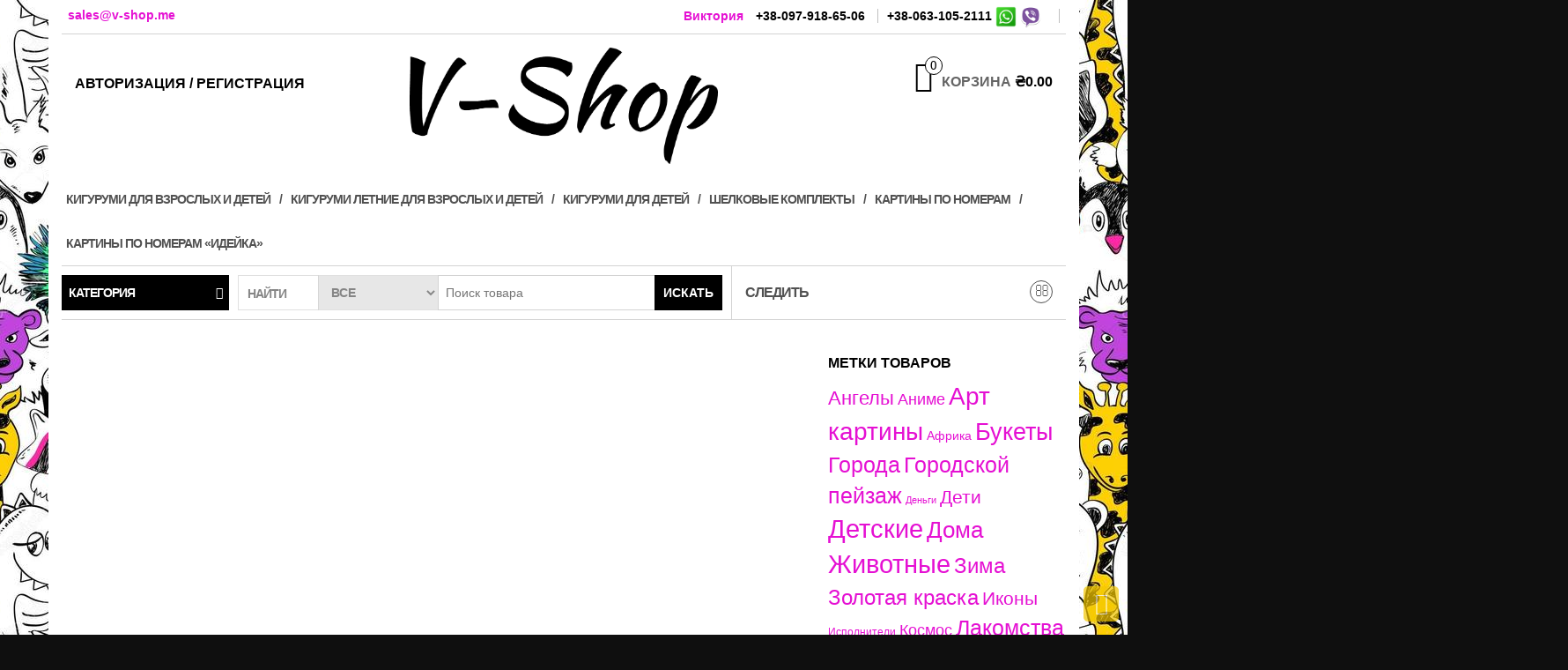

--- FILE ---
content_type: text/html; charset=UTF-8
request_url: https://v-shop.me/product/kartina-po-nomeram-kno098/
body_size: 13449
content:
<!DOCTYPE html>
<html lang="ru-RU" prefix="og: http://ogp.me/ns#">
	<head>
		<meta http-equiv="content-type" content="text/html; charset=UTF-8" />
		<meta http-equiv="X-UA-Compatible" content="IE=edge">
		<meta name="viewport" content="width=device-width, initial-scale=1.0">
		<link rel="pingback" href="https://v-shop.me/xmlrpc.php" />
		<title>Картина по номерам Подсолнухи Ван Гог (КНО098) 40*50 см. Идейка &raquo; V-Shop</title>
<meta name='robots' content='max-image-preview:large' />

<!-- This site is optimized with the Yoast SEO plugin v4.5 - https://yoast.com/wordpress/plugins/seo/ -->
<link rel="canonical" href="https://v-shop.me/product/kartina-po-nomeram-kno098/" />
<meta property="og:locale" content="ru_RU" />
<meta property="og:type" content="article" />
<meta property="og:title" content="Картина по номерам Подсолнухи Ван Гог (КНО098) 40*50 см. Идейка &raquo; V-Shop" />
<meta property="og:description" content="Подсолнухи Ван Гог (КНО098) 40*50 см. Идейка" />
<meta property="og:url" content="https://v-shop.me/product/kartina-po-nomeram-kno098/" />
<meta property="og:site_name" content="V-Shop" />
<meta property="og:image" content="https://v-shop.me/wp-content/uploads/2021/02/098-700x700.jpg" />
<meta property="og:image:width" content="700" />
<meta property="og:image:height" content="700" />
<meta name="twitter:card" content="summary" />
<meta name="twitter:description" content="Подсолнухи Ван Гог (КНО098) 40*50 см. Идейка" />
<meta name="twitter:title" content="Картина по номерам Подсолнухи Ван Гог (КНО098) 40*50 см. Идейка &raquo; V-Shop" />
<meta name="twitter:image" content="https://v-shop.me/wp-content/uploads/2021/02/098-700x700.jpg" />
<!-- / Yoast SEO plugin. -->

<link rel='dns-prefetch' href='//s.w.org' />
<link rel="alternate" type="application/rss+xml" title="V-Shop &raquo; Лента" href="https://v-shop.me/feed/" />
<link rel="alternate" type="application/rss+xml" title="V-Shop &raquo; Лента комментариев" href="https://v-shop.me/comments/feed/" />
<link rel='stylesheet' id='wp-block-library-css'  href='https://v-shop.me/wp-includes/css/dist/block-library/style.min.css' type='text/css' media='all' />
<style id='global-styles-inline-css' type='text/css'>
body{--wp--preset--color--black: #000000;--wp--preset--color--cyan-bluish-gray: #abb8c3;--wp--preset--color--white: #ffffff;--wp--preset--color--pale-pink: #f78da7;--wp--preset--color--vivid-red: #cf2e2e;--wp--preset--color--luminous-vivid-orange: #ff6900;--wp--preset--color--luminous-vivid-amber: #fcb900;--wp--preset--color--light-green-cyan: #7bdcb5;--wp--preset--color--vivid-green-cyan: #00d084;--wp--preset--color--pale-cyan-blue: #8ed1fc;--wp--preset--color--vivid-cyan-blue: #0693e3;--wp--preset--color--vivid-purple: #9b51e0;--wp--preset--gradient--vivid-cyan-blue-to-vivid-purple: linear-gradient(135deg,rgba(6,147,227,1) 0%,rgb(155,81,224) 100%);--wp--preset--gradient--light-green-cyan-to-vivid-green-cyan: linear-gradient(135deg,rgb(122,220,180) 0%,rgb(0,208,130) 100%);--wp--preset--gradient--luminous-vivid-amber-to-luminous-vivid-orange: linear-gradient(135deg,rgba(252,185,0,1) 0%,rgba(255,105,0,1) 100%);--wp--preset--gradient--luminous-vivid-orange-to-vivid-red: linear-gradient(135deg,rgba(255,105,0,1) 0%,rgb(207,46,46) 100%);--wp--preset--gradient--very-light-gray-to-cyan-bluish-gray: linear-gradient(135deg,rgb(238,238,238) 0%,rgb(169,184,195) 100%);--wp--preset--gradient--cool-to-warm-spectrum: linear-gradient(135deg,rgb(74,234,220) 0%,rgb(151,120,209) 20%,rgb(207,42,186) 40%,rgb(238,44,130) 60%,rgb(251,105,98) 80%,rgb(254,248,76) 100%);--wp--preset--gradient--blush-light-purple: linear-gradient(135deg,rgb(255,206,236) 0%,rgb(152,150,240) 100%);--wp--preset--gradient--blush-bordeaux: linear-gradient(135deg,rgb(254,205,165) 0%,rgb(254,45,45) 50%,rgb(107,0,62) 100%);--wp--preset--gradient--luminous-dusk: linear-gradient(135deg,rgb(255,203,112) 0%,rgb(199,81,192) 50%,rgb(65,88,208) 100%);--wp--preset--gradient--pale-ocean: linear-gradient(135deg,rgb(255,245,203) 0%,rgb(182,227,212) 50%,rgb(51,167,181) 100%);--wp--preset--gradient--electric-grass: linear-gradient(135deg,rgb(202,248,128) 0%,rgb(113,206,126) 100%);--wp--preset--gradient--midnight: linear-gradient(135deg,rgb(2,3,129) 0%,rgb(40,116,252) 100%);--wp--preset--duotone--dark-grayscale: url('#wp-duotone-dark-grayscale');--wp--preset--duotone--grayscale: url('#wp-duotone-grayscale');--wp--preset--duotone--purple-yellow: url('#wp-duotone-purple-yellow');--wp--preset--duotone--blue-red: url('#wp-duotone-blue-red');--wp--preset--duotone--midnight: url('#wp-duotone-midnight');--wp--preset--duotone--magenta-yellow: url('#wp-duotone-magenta-yellow');--wp--preset--duotone--purple-green: url('#wp-duotone-purple-green');--wp--preset--duotone--blue-orange: url('#wp-duotone-blue-orange');--wp--preset--font-size--small: 13px;--wp--preset--font-size--medium: 20px;--wp--preset--font-size--large: 36px;--wp--preset--font-size--x-large: 42px;}.has-black-color{color: var(--wp--preset--color--black) !important;}.has-cyan-bluish-gray-color{color: var(--wp--preset--color--cyan-bluish-gray) !important;}.has-white-color{color: var(--wp--preset--color--white) !important;}.has-pale-pink-color{color: var(--wp--preset--color--pale-pink) !important;}.has-vivid-red-color{color: var(--wp--preset--color--vivid-red) !important;}.has-luminous-vivid-orange-color{color: var(--wp--preset--color--luminous-vivid-orange) !important;}.has-luminous-vivid-amber-color{color: var(--wp--preset--color--luminous-vivid-amber) !important;}.has-light-green-cyan-color{color: var(--wp--preset--color--light-green-cyan) !important;}.has-vivid-green-cyan-color{color: var(--wp--preset--color--vivid-green-cyan) !important;}.has-pale-cyan-blue-color{color: var(--wp--preset--color--pale-cyan-blue) !important;}.has-vivid-cyan-blue-color{color: var(--wp--preset--color--vivid-cyan-blue) !important;}.has-vivid-purple-color{color: var(--wp--preset--color--vivid-purple) !important;}.has-black-background-color{background-color: var(--wp--preset--color--black) !important;}.has-cyan-bluish-gray-background-color{background-color: var(--wp--preset--color--cyan-bluish-gray) !important;}.has-white-background-color{background-color: var(--wp--preset--color--white) !important;}.has-pale-pink-background-color{background-color: var(--wp--preset--color--pale-pink) !important;}.has-vivid-red-background-color{background-color: var(--wp--preset--color--vivid-red) !important;}.has-luminous-vivid-orange-background-color{background-color: var(--wp--preset--color--luminous-vivid-orange) !important;}.has-luminous-vivid-amber-background-color{background-color: var(--wp--preset--color--luminous-vivid-amber) !important;}.has-light-green-cyan-background-color{background-color: var(--wp--preset--color--light-green-cyan) !important;}.has-vivid-green-cyan-background-color{background-color: var(--wp--preset--color--vivid-green-cyan) !important;}.has-pale-cyan-blue-background-color{background-color: var(--wp--preset--color--pale-cyan-blue) !important;}.has-vivid-cyan-blue-background-color{background-color: var(--wp--preset--color--vivid-cyan-blue) !important;}.has-vivid-purple-background-color{background-color: var(--wp--preset--color--vivid-purple) !important;}.has-black-border-color{border-color: var(--wp--preset--color--black) !important;}.has-cyan-bluish-gray-border-color{border-color: var(--wp--preset--color--cyan-bluish-gray) !important;}.has-white-border-color{border-color: var(--wp--preset--color--white) !important;}.has-pale-pink-border-color{border-color: var(--wp--preset--color--pale-pink) !important;}.has-vivid-red-border-color{border-color: var(--wp--preset--color--vivid-red) !important;}.has-luminous-vivid-orange-border-color{border-color: var(--wp--preset--color--luminous-vivid-orange) !important;}.has-luminous-vivid-amber-border-color{border-color: var(--wp--preset--color--luminous-vivid-amber) !important;}.has-light-green-cyan-border-color{border-color: var(--wp--preset--color--light-green-cyan) !important;}.has-vivid-green-cyan-border-color{border-color: var(--wp--preset--color--vivid-green-cyan) !important;}.has-pale-cyan-blue-border-color{border-color: var(--wp--preset--color--pale-cyan-blue) !important;}.has-vivid-cyan-blue-border-color{border-color: var(--wp--preset--color--vivid-cyan-blue) !important;}.has-vivid-purple-border-color{border-color: var(--wp--preset--color--vivid-purple) !important;}.has-vivid-cyan-blue-to-vivid-purple-gradient-background{background: var(--wp--preset--gradient--vivid-cyan-blue-to-vivid-purple) !important;}.has-light-green-cyan-to-vivid-green-cyan-gradient-background{background: var(--wp--preset--gradient--light-green-cyan-to-vivid-green-cyan) !important;}.has-luminous-vivid-amber-to-luminous-vivid-orange-gradient-background{background: var(--wp--preset--gradient--luminous-vivid-amber-to-luminous-vivid-orange) !important;}.has-luminous-vivid-orange-to-vivid-red-gradient-background{background: var(--wp--preset--gradient--luminous-vivid-orange-to-vivid-red) !important;}.has-very-light-gray-to-cyan-bluish-gray-gradient-background{background: var(--wp--preset--gradient--very-light-gray-to-cyan-bluish-gray) !important;}.has-cool-to-warm-spectrum-gradient-background{background: var(--wp--preset--gradient--cool-to-warm-spectrum) !important;}.has-blush-light-purple-gradient-background{background: var(--wp--preset--gradient--blush-light-purple) !important;}.has-blush-bordeaux-gradient-background{background: var(--wp--preset--gradient--blush-bordeaux) !important;}.has-luminous-dusk-gradient-background{background: var(--wp--preset--gradient--luminous-dusk) !important;}.has-pale-ocean-gradient-background{background: var(--wp--preset--gradient--pale-ocean) !important;}.has-electric-grass-gradient-background{background: var(--wp--preset--gradient--electric-grass) !important;}.has-midnight-gradient-background{background: var(--wp--preset--gradient--midnight) !important;}.has-small-font-size{font-size: var(--wp--preset--font-size--small) !important;}.has-medium-font-size{font-size: var(--wp--preset--font-size--medium) !important;}.has-large-font-size{font-size: var(--wp--preset--font-size--large) !important;}.has-x-large-font-size{font-size: var(--wp--preset--font-size--x-large) !important;}
</style>
<link rel='stylesheet' id='photoswipe-css'  href='//v-shop.me/wp-content/plugins/woocommerce/assets/css/photoswipe/photoswipe.css' type='text/css' media='all' />
<link rel='stylesheet' id='photoswipe-default-skin-css'  href='//v-shop.me/wp-content/plugins/woocommerce/assets/css/photoswipe/default-skin/default-skin.css' type='text/css' media='all' />
<link rel='stylesheet' id='woocommerce-layout-css'  href='//v-shop.me/wp-content/plugins/woocommerce/assets/css/woocommerce-layout.css' type='text/css' media='all' />
<link rel='stylesheet' id='woocommerce-smallscreen-css'  href='//v-shop.me/wp-content/plugins/woocommerce/assets/css/woocommerce-smallscreen.css' type='text/css' media='only screen and (max-width: 768px)' />
<link rel='stylesheet' id='woocommerce-general-css'  href='//v-shop.me/wp-content/plugins/woocommerce/assets/css/woocommerce.css' type='text/css' media='all' />
<link rel='stylesheet' id='bootstrap-css'  href='https://v-shop.me/wp-content/themes/maxstore/css/bootstrap.css' type='text/css' media='all' />
<link rel='stylesheet' id='maxstore-stylesheet-css'  href='https://v-shop.me/wp-content/themes/maxstore/style.css' type='text/css' media='all' />
<link rel='stylesheet' id='font-awesome-css'  href='https://v-shop.me/wp-content/themes/maxstore/css/font-awesome.min.css' type='text/css' media='all' />
<link rel='stylesheet' id='kirki-styles-maxstore_settings-css'  href='https://v-shop.me/wp-content/plugins/kirki/assets/css/kirki-styles.css' type='text/css' media='all' />
<style id='kirki-styles-maxstore_settings-inline-css' type='text/css'>
.rsrc-header-text a{color:#E510D3 !important;}h2.site-desc, h3.site-desc{color:#16C9B7;}body{background-color:#0F0F0F;background-image:url("http://v-shop.me/wp-content/uploads/2017/07/v-shop-background_640.jpg");background-repeat:repeat;background-attachment:fixed;background-position:center center;-webkit-background-size:inherit;-moz-background-size:inherit;-ms-background-size:inherit;-o-background-size:inherit;background-size:inherit;}
</style>
<script type='text/javascript' src='https://v-shop.me/wp-includes/js/jquery/jquery.min.js' id='jquery-core-js'></script>
<script type='text/javascript' src='https://v-shop.me/wp-includes/js/jquery/jquery-migrate.min.js' id='jquery-migrate-js'></script>
<script type='text/javascript' src='https://v-shop.me/wp-content/themes/maxstore/js/bootstrap.js' id='bootstrap-js'></script>
<script type='text/javascript' src='https://v-shop.me/wp-content/themes/maxstore/js/customscript.js' id='maxstore-theme-js-js'></script>
<style>.pseudo-clearfy-link { color: #008acf; cursor: pointer;}.pseudo-clearfy-link:hover { text-decoration: none;}</style><link rel="icon" href="https://v-shop.me/wp-content/uploads/2017/07/cropped-vshop-32x32.png" sizes="32x32" />
<link rel="icon" href="https://v-shop.me/wp-content/uploads/2017/07/cropped-vshop-192x192.png" sizes="192x192" />
<link rel="apple-touch-icon" href="https://v-shop.me/wp-content/uploads/2017/07/cropped-vshop-180x180.png" />
<meta name="msapplication-TileImage" content="https://v-shop.me/wp-content/uploads/2017/07/cropped-vshop-270x270.png" />
		<style type="text/css" id="wp-custom-css">
			/*
Здесь можно добавить ваши CSS-стили.

Нажмите на значок помощи выше, чтобы узнать больше.
*/

a {
  color: #E510D3
}		</style>
		

	</head>
	<body id="blog" class="product-template-default single single-product postid-7870 woocommerce woocommerce-page">

<div class="container rsrc-container" role="main">
	 
			<div class="top-section row"> 
			<div class="top-infobox text-left col-xs-6">
				<a href="mailto:sales@v-shop.me">sales@v-shop.me</a> 
			</div> 
			<div class="top-infobox text-right col-xs-6">
				<span style="color:#E510D3;margin-right:10px">Виктория</span>
<span style="margin-right:10px">+38-097-918-65-06</span>
<span style="padding-left:10px;padding-right:20px;border-right:1px solid #c0c0c0;border-left:1px solid #c0c0c0">
+38-063-105-2111
<img src="/wp-content/uploads/whatsup.png" width="24px" />
<img src="/wp-content/uploads/viber.png" width="24px" /></span>
 
			</div>               
		</div>
		<div class="row" >
				<header id="site-header" class="col-sm-4 hidden-xs rsrc-header text-center col-sm-push-4" role="banner"> 
							<div class="rsrc-header-img">
					<a href="https://v-shop.me/"><img src="http://v-shop.me/wp-content/uploads/2017/07/vshop-1.png" title="V-Shop" /></a>
				</div>
			   
		</header> 
		<div class="header-login col-sm-4 col-xs-4 col-sm-pull-4"> 
												<a href="https://v-shop.me/my-account/" title="Авторизация / Регистрация">Авторизация / Регистрация</a>
				 
					</div>
				 
			<div class="header-cart text-right col-sm-4 col-xs-8">
							<div class="header-cart-inner">
					
				<a class="cart-contents text-right" href="https://v-shop.me/cart/" title="View your shopping cart">
					<i class="fa fa-shopping-cart"><span class="count">0</span></i><span class="amount-title hidden-sm hidden-xs">Корзина</span><span class="amount-cart">&#8372;0.00</span> 
				</a>
								<ul class="site-header-cart menu list-unstyled">
					<li>
						<div class="widget woocommerce widget_shopping_cart"><div class="widget_shopping_cart_content"></div></div>					</li>
				</ul>
			</div>
						</div>
			</div>
		<div class="rsrc-top-menu row" >
		<nav id="site-navigation" class="navbar navbar-inverse" role="navigation">

			<div class="navbar-header">
				<button type="button" class="navbar-toggle" data-toggle="collapse" data-target=".navbar-1-collapse">
					<span class="sr-only">Toggle navigation</span>
					<span class="icon-bar"></span>
					<span class="icon-bar"></span>
					<span class="icon-bar"></span>
				</button>
				<header class="visible-xs-block" role="banner"> 
											<div class="rsrc-header-img menu-img text-left">
							<a href="https://v-shop.me/"><img src="http://v-shop.me/wp-content/uploads/2017/07/vshop-1.png" title="V-Shop" /></a>
						</div>
					   
				</header>
			</div>
			<div class="collapse navbar-collapse navbar-1-collapse"><ul id="menu-verhnee" class="nav navbar-nav"><li id="menu-item-380" class="menu-item menu-item-type-taxonomy menu-item-object-product_cat menu-item-380"><a title="Кигуруми для взрослых и детей" href="https://v-shop.me/product-category/kigurumi-dlya-vzroslyh/">Кигуруми для взрослых и детей</a></li>
<li id="menu-item-381" class="menu-item menu-item-type-taxonomy menu-item-object-product_cat menu-item-381"><a title="Кигуруми летние для взрослых и детей" href="https://v-shop.me/product-category/kigurumi-dlya-vzroslyh/kigurumi-letnie-dlya-vzroslyh-i-detej/">Кигуруми летние для взрослых и детей</a></li>
<li id="menu-item-382" class="menu-item menu-item-type-taxonomy menu-item-object-product_cat menu-item-382"><a title="Кигуруми для детей" href="https://v-shop.me/product-category/kigurumi-dlya-vzroslyh/kigurumi-dlya-detej/">Кигуруми для детей</a></li>
<li id="menu-item-466" class="menu-item menu-item-type-taxonomy menu-item-object-product_cat menu-item-466"><a title="Шелковые комплекты" href="https://v-shop.me/product-category/shelkovie-komplekty/">Шелковые комплекты</a></li>
<li id="menu-item-467" class="menu-item menu-item-type-taxonomy menu-item-object-product_cat current-product-ancestor current-menu-parent current-product-parent menu-item-467"><a title="Картины по номерам" href="https://v-shop.me/product-category/kartini-po-nomeram/">Картины по номерам</a></li>
<li id="menu-item-2528" class="menu-item menu-item-type-taxonomy menu-item-object-product_cat current-product-ancestor current-menu-parent current-product-parent menu-item-2528"><a title="Картины по номерам &quot;Идейка&quot;" href="https://v-shop.me/product-category/kartini-po-nomeram-ideyka/">Картины по номерам &#171;Идейка&#187;</a></li>
</ul></div>		</nav>
	</div>
		 
		<div class="header-line-search row hidden-xs">
	<div class="header-categories col-md-2">
		<ul class="accordion list-unstyled" id="view-all-guides">
			<li class="accordion-group list-unstyled">
				<a class="accordion-toggle" data-toggle="collapse" data-parent="#view-all-guides" href="#collapseOne">Категория</a>
				<div id="collapseOne" class="accordion-body collapse">
					<div class="accordion-inner">
						<ul class="list-unstyled">
								<li class="cat-item cat-item-124"><a href="https://v-shop.me/product-category/almazniy-zhivopis-bez-pidramnika/">Алмазний живопис без підрамника</a> (11)
</li>
	<li class="cat-item cat-item-126"><a href="https://v-shop.me/product-category/kartini-za-nomerami-na-chornomu-polotni/">Картини за номерами на чорному полотні</a> (37)
</li>
	<li class="cat-item cat-item-83"><a href="https://v-shop.me/product-category/aksessuari-dlya-kartin-po-nomeram/">Аксессуары для картин по номерам</a> (6)
</li>
	<li class="cat-item cat-item-89"><a href="https://v-shop.me/product-category/detskoe-tvorchestvo/" title="Роспись по холсту без номеров. ">Детское творчество</a> (126)
</li>
	<li class="cat-item cat-item-87"><a href="https://v-shop.me/product-category/almaznaya-jivopis/" title="   Алмазная вышивка ( алмазная мозаика, алмазная живопись ) — это процесс приклеивания мелких камушек  разной формы: квадратные или круглые на клейкую основу по схеме изображенной на полотне, в результате получается великолепная мерцающая и переливающаяся бликами от граней камушек картина - мозаика!

В наборах есть стилусы и пинцеты, которые предназначаются для захвата камней и их четкого помещения строго на место. Стилус – это палочка, кончик которой покрывается клеем (он имеется в комплекте), этим инструментом очень просто работать. Приложите стилус к стразе, а потом прижмите элемент к нарисованному на полотне квадратику. Лоток в наборе необходим для того, чтобы высыпать в него камни того цвета, с которым вам предстоит непосредственно работать. Ребристое дно поможет быстро и легко переворачивать камни, которые легли к вам «спиной».

  В состав набора алмазной вышивки  собрано:

 	схема алмазной мозаики с клеевой основой на подрамнике
 	 граненные круглые или квадратные камни, расфасованные по номерам в пакетики
 	пинцет и тюбик специального клея
 	 стилус — клеевой карандаш и квадратик силикона
 	 инструкция к схеме на отдельном листе
 	 лоточек для стразов
 	 крепления, чтобы повесить готовую работу
">Алмазная живопись, алмазная мозаика</a> (383)
</li>
	<li class="cat-item cat-item-73"><a href="https://v-shop.me/product-category/kartini-po-nomeram-ideyka/">Картины по номерам &quot;Идейка&quot;</a> (1&nbsp;488)
</li>
	<li class="cat-item cat-item-18"><a href="https://v-shop.me/product-category/kartini-po-nomeram/" title=" Картины по номерам на холсте. 

Это новое направление в области хобби! Сейчас это очень популярно,суть проста - художником может стать Каждый !!! 👍🏼
✅ Всё просто и легко - картина поделена на ячейки в зависимости от цвета. Вам просто нужно закрашивать участки определенным цветом.
Картины по номерам (рисование картин по номерам) ― сравнительно молодое и новое направление взрослого и детского творчества.
✅ Просто закрашивая пронумерованные фрагменты холста соответствующими акриловыми красками Вы создаёте уникальные, эксклюзивные картины.
Когда картина по номерам завершена, не возможно догадаться, что она была нарисована данным способом. Вы будете гордиться своей работой! Психологи рекомендуют этот вид творчества (рисование по номерам) как отличный способ расслабиться после рабочего дня.
✅ Оформив картину в рамку, она прекрасно украсит интерьер квартиры, дома, дачи или послужит отличным подарком!">Картины по номерам</a> (2&nbsp;360)
</li>
	<li class="cat-item cat-item-15"><a href="https://v-shop.me/product-category/kigurumi-dlya-vzroslyh/" title="Большой выбор прикольных пижам, Kigurumi, тапки с когтями и перчатки, карнавальные костюмы для парней и девушек, а также детей. Есть зимние и летние варианты костюмов. Можно заказать любого персонажа.">Кигуруми для взрослых и детей</a> (7)
</li>
	<li class="cat-item cat-item-20"><a href="https://v-shop.me/product-category/shelkovie-komplekty/" title="По замерам пишите на вайбер 063-105-2-111 поможем с выбором размера!">Шелковые комплекты</a> (4)
</li>
						</ul>
					</div>
				</div>
			</li>
		</ul >
    </div>
	    <div class="header-search-form col-md-6">
		<div class="header-search-title col-sm-2 col-xs-3">
			Найти		</div>
		<form role="search" method="get" action="https://v-shop.me/">
			<select class="col-sm-3 col-xs-3" name="product_cat">
				<option value="">все</option> 
				<option value="almazniy-zhivopis-bez-pidramnika">Алмазний живопис без підрамника (11)</option><option value="kartini-za-nomerami-na-chornomu-polotni">Картини за номерами на чорному полотні (37)</option><option value="aksessuari-dlya-kartin-po-nomeram">Аксессуары для картин по номерам (6)</option><option value="detskoe-tvorchestvo">Детское творчество (126)</option><option value="almaznaya-jivopis">Алмазная живопись, алмазная мозаика (383)</option><option value="kartini-po-nomeram-ideyka">Картины по номерам &quot;Идейка&quot; (1488)</option><option value="kartini-po-nomeram">Картины по номерам (2360)</option><option value="kigurumi-dlya-vzroslyh">Кигуруми для взрослых и детей (7)</option><option value="shelkovie-komplekty">Шелковые комплекты (4)</option>			</select>
			<input type="hidden" name="post_type" value="product" />
			<input class="col-sm-7 col-xs-6" name="s" type="text" placeholder="Поиск товара"/>
			<button type="submit">Искать</button>
		</form>
    </div>
			<div class="social-section col-md-4">
			<span class="social-section-title hidden-md">
				Следить 
			</span>
				<div class="social-links">
			<ul>
				<li><a href="http://sales@v-shop.me" target="_blank"><i class="fa fa-envelope-o"></i></a></li>			</ul>
		</div><!-- .social-links -->
		              
		</div>
	 
</div>	    


<!-- start content container -->
<div class="row rsrc-content">

		

    <div class="col-md-9 rsrc-main">
        <div class="woocommerce">
						

<div id="product-7870" class="post-7870 product type-product status-publish has-post-thumbnail product_cat-kartini-po-nomeram-ideyka product_cat-kartini-po-nomeram product_tag-art-kartiny product_tag-bukety product_tag-natyurmorty product_tag-tsvety first outofstock shipping-taxable purchasable product-type-simple">

	<div class="woocommerce-product-gallery woocommerce-product-gallery--with-images woocommerce-product-gallery--columns-4 images" data-columns="4" style="opacity: 0; transition: opacity .25s ease-in-out;">
	<figure class="woocommerce-product-gallery__wrapper">
		<div data-thumb="https://v-shop.me/wp-content/uploads/2021/02/098-700x700-180x180.jpg" class="woocommerce-product-gallery__image"><a href="https://v-shop.me/wp-content/uploads/2021/02/098-700x700.jpg"><img width="600" height="600" src="https://v-shop.me/wp-content/uploads/2021/02/098-700x700-600x600.jpg" class="attachment-shop_single size-shop_single wp-post-image" alt="" title="" data-src="https://v-shop.me/wp-content/uploads/2021/02/098-700x700.jpg" data-large_image="https://v-shop.me/wp-content/uploads/2021/02/098-700x700.jpg" data-large_image_width="700" data-large_image_height="700" srcset="https://v-shop.me/wp-content/uploads/2021/02/098-700x700-600x600.jpg 600w, https://v-shop.me/wp-content/uploads/2021/02/098-700x700-150x150.jpg 150w, https://v-shop.me/wp-content/uploads/2021/02/098-700x700-300x300.jpg 300w, https://v-shop.me/wp-content/uploads/2021/02/098-700x700-180x180.jpg 180w, https://v-shop.me/wp-content/uploads/2021/02/098-700x700.jpg 700w" sizes="(max-width: 600px) 100vw, 600px" /></a></div>	</figure>
</div>

	<div class="summary entry-summary">

		<h1 class="product_title entry-title">Картина по номерам Подсолнухи Ван Гог (КНО098) 40*50 см. Идейка</h1><p class="price"><span class="woocommerce-Price-amount amount"><span class="woocommerce-Price-currencySymbol">&#8372;</span>215.00</span></p>
<div class="woocommerce-product-details__short-description">
    <p>Подсолнухи Ван Гог (КНО098) 40*50 см. Идейка</p>
</div>
<p class="stock out-of-stock">Нет в наличии</p>
<div class="product_meta">

	
	
		<span class="sku_wrapper">Артикул: <span class="sku">КНО098</span></span>

	
	<span class="posted_in">Категории: <a href="https://v-shop.me/product-category/kartini-po-nomeram-ideyka/" rel="tag">Картины по номерам "Идейка"</a>, <a href="https://v-shop.me/product-category/kartini-po-nomeram/" rel="tag">Картины по номерам</a></span>
	<span class="tagged_as">Метки: <a href="https://v-shop.me/product-tag/art-kartiny/" rel="tag">Арт картины</a>, <a href="https://v-shop.me/product-tag/bukety/" rel="tag">Букеты</a>, <a href="https://v-shop.me/product-tag/natyurmorty/" rel="tag">Натюрморты</a>, <a href="https://v-shop.me/product-tag/tsvety/" rel="tag">Цветы</a></span>
	
</div>


	</div><!-- .summary -->

	
	<div class="woocommerce-tabs wc-tabs-wrapper">
		<ul class="tabs wc-tabs" role="tablist">
							<li class="description_tab" id="tab-title-description" role="tab" aria-controls="tab-description">
					<a href="#tab-description">Описание</a>
				</li>
					</ul>
					<div class="woocommerce-Tabs-panel woocommerce-Tabs-panel--description panel entry-content wc-tab" id="tab-description" role="tabpanel" aria-labelledby="tab-title-description">
				
  <h2>Описание</h2>

<p>📢 В набор входит:<br />
&#8212; холст на тканевой основе с нанесенными контурами рисунка;<br />
&#8212; акриловые краски;<br />
&#8212; три кисти;<br />
&#8212; деревянный подрамник;<br />
&#8212; крепление.</p>
			</div>
			</div>


	<section class="related products">

		<h2>Похожие товары</h2>

		<ul class="products">

			
				<li class="post-1116 product type-product status-publish product_cat-kartini-po-nomeram-ideyka product_cat-kartini-po-nomeram product_tag-art-kartiny product_tag-ptitsy first outofstock shipping-taxable purchasable product-type-simple">
	<a href="https://v-shop.me/product/kartina-po-nomeram-kno2458/" class="woocommerce-LoopProduct-link"><img src="https://v-shop.me/wp-content/plugins/woocommerce/assets/images/placeholder.png" alt="Заполнитель" width="300" class="woocommerce-placeholder wp-post-image" height="300" /><h2 class="woocommerce-loop-product__title">Картина по номерам Сова, 30х40см (КНО2458) Идейка</h2>
	<span class="price"><span class="woocommerce-Price-amount amount"><span class="woocommerce-Price-currencySymbol">&#8372;</span>185.00</span></span>
</a><a rel="nofollow" href="https://v-shop.me/product/kartina-po-nomeram-kno2458/" data-quantity="1" data-product_id="1116" data-product_sku="КНО2458" class="button product_type_simple ajax_add_to_cart">Нет в наличии!</a></li>

			
				<li class="post-1185 product type-product status-publish product_cat-kartini-po-nomeram-ideyka product_cat-kartini-po-nomeram product_tag-goroda product_tag-gorodskoj-pejzazh product_tag-doma product_tag-sooruzheniya product_tag-ulochki  outofstock shipping-taxable purchasable product-type-simple">
	<a href="https://v-shop.me/product/kartina-po-nomeram-kno1107/" class="woocommerce-LoopProduct-link"><img src="https://v-shop.me/wp-content/plugins/woocommerce/assets/images/placeholder.png" alt="Заполнитель" width="300" class="woocommerce-placeholder wp-post-image" height="300" /><h2 class="woocommerce-loop-product__title">Картина по номерам Вид на Париж (КНО1107) 40*50 см. Идейка</h2>
	<span class="price"><span class="woocommerce-Price-amount amount"><span class="woocommerce-Price-currencySymbol">&#8372;</span>215.00</span></span>
</a><a rel="nofollow" href="https://v-shop.me/product/kartina-po-nomeram-kno1107/" data-quantity="1" data-product_id="1185" data-product_sku="КНО1107" class="button product_type_simple ajax_add_to_cart">Нет в наличии!</a></li>

			
				<li class="post-1150 product type-product status-publish product_cat-kartini-po-nomeram-ideyka product_cat-kartini-po-nomeram product_tag-zhivotnye  outofstock shipping-taxable purchasable product-type-simple">
	<a href="https://v-shop.me/product/kartina-po-nomeram-kno2485/" class="woocommerce-LoopProduct-link"><img src="https://v-shop.me/wp-content/plugins/woocommerce/assets/images/placeholder.png" alt="Заполнитель" width="300" class="woocommerce-placeholder wp-post-image" height="300" /><h2 class="woocommerce-loop-product__title">Картина по номерам Хищница, 40х40см. (КНО2485) Идейка</h2>
	<span class="price"><span class="woocommerce-Price-amount amount"><span class="woocommerce-Price-currencySymbol">&#8372;</span>195.00</span></span>
</a><a rel="nofollow" href="https://v-shop.me/product/kartina-po-nomeram-kno2485/" data-quantity="1" data-product_id="1150" data-product_sku="КНО2485" class="button product_type_simple ajax_add_to_cart">Нет в наличии!</a></li>

			
				<li class="post-1009 product type-product status-publish product_cat-kartini-po-nomeram-ideyka product_cat-kartini-po-nomeram product_tag-bukety product_tag-natyurmorty product_tag-tsvety last outofstock shipping-taxable purchasable product-type-simple">
	<a href="https://v-shop.me/product/kartina-po-nomeram-kno2065/" class="woocommerce-LoopProduct-link"><img src="https://v-shop.me/wp-content/plugins/woocommerce/assets/images/placeholder.png" alt="Заполнитель" width="300" class="woocommerce-placeholder wp-post-image" height="300" /><h2 class="woocommerce-loop-product__title">Картина по номерам Аромат пионов (КНО2065) 40*50 см. &#171;Идейка&#187;</h2>
	<span class="price"><span class="woocommerce-Price-amount amount"><span class="woocommerce-Price-currencySymbol">&#8372;</span>215.00</span></span>
</a><a rel="nofollow" href="https://v-shop.me/product/kartina-po-nomeram-kno2065/" data-quantity="1" data-product_id="1009" data-product_sku="КНО2065" class="button product_type_simple ajax_add_to_cart">Нет в наличии!</a></li>

			
		</ul>

	</section>


</div><!-- #product-7870 -->

        </div>
    </div><!-- /#content -->      

			<aside id="sidebar" class="col-md-3 rsrc-right" role="complementary">
		<aside id="woocommerce_product_tag_cloud-3" class="widget woocommerce widget_product_tag_cloud"><h3 class="widget-title">Метки товаров</h3><div class="tagcloud"><a href="https://v-shop.me/product-tag/angely/" class="tag-cloud-link tag-link-56 tag-link-position-1" style="font-size: 16.225pt;" aria-label="Ангелы (77 products)">Ангелы</a>
<a href="https://v-shop.me/product-tag/anime/" class="tag-cloud-link tag-link-122 tag-link-position-2" style="font-size: 13.658333333333pt;" aria-label="Аниме (27 products)">Аниме</a>
<a href="https://v-shop.me/product-tag/art-kartiny/" class="tag-cloud-link tag-link-46 tag-link-position-3" style="font-size: 21.066666666667pt;" aria-label="Арт картины (529 products)">Арт картины</a>
<a href="https://v-shop.me/product-tag/afrika/" class="tag-cloud-link tag-link-71 tag-link-position-4" style="font-size: 10.45pt;" aria-label="Африка (7 products)">Африка</a>
<a href="https://v-shop.me/product-tag/bukety/" class="tag-cloud-link tag-link-50 tag-link-position-5" style="font-size: 20.425pt;" aria-label="Букеты (407 products)">Букеты</a>
<a href="https://v-shop.me/product-tag/goroda/" class="tag-cloud-link tag-link-64 tag-link-position-6" style="font-size: 18.5pt;" aria-label="Города (189 products)">Города</a>
<a href="https://v-shop.me/product-tag/gorodskoj-pejzazh/" class="tag-cloud-link tag-link-62 tag-link-position-7" style="font-size: 18.616666666667pt;" aria-label="Городской пейзаж (200 products)">Городской пейзаж</a>
<a href="https://v-shop.me/product-tag/dengi/" class="tag-cloud-link tag-link-127 tag-link-position-8" style="font-size: 8pt;" aria-label="Деньги (2 products)">Деньги</a>
<a href="https://v-shop.me/product-tag/deti/" class="tag-cloud-link tag-link-55 tag-link-position-9" style="font-size: 15.991666666667pt;" aria-label="Дети (69 products)">Дети</a>
<a href="https://v-shop.me/product-tag/detskie/" class="tag-cloud-link tag-link-66 tag-link-position-10" style="font-size: 21.416666666667pt;" aria-label="Детские (596 products)">Детские</a>
<a href="https://v-shop.me/product-tag/doma/" class="tag-cloud-link tag-link-61 tag-link-position-11" style="font-size: 19.608333333333pt;" aria-label="Дома (294 products)">Дома</a>
<a href="https://v-shop.me/product-tag/zhivotnye/" class="tag-cloud-link tag-link-45 tag-link-position-12" style="font-size: 21.766666666667pt;" aria-label="Животные (693 products)">Животные</a>
<a href="https://v-shop.me/product-tag/zima/" class="tag-cloud-link tag-link-121 tag-link-position-13" style="font-size: 17.916666666667pt;" aria-label="Зима (150 products)">Зима</a>
<a href="https://v-shop.me/product-tag/zolotaya-kraska/" class="tag-cloud-link tag-link-110 tag-link-position-14" style="font-size: 18.266666666667pt;" aria-label="Золотая краска (173 products)">Золотая краска</a>
<a href="https://v-shop.me/product-tag/ikony/" class="tag-cloud-link tag-link-106 tag-link-position-15" style="font-size: 15.641666666667pt;" aria-label="Иконы (61 товар)">Иконы</a>
<a href="https://v-shop.me/product-tag/ispolniteli/" class="tag-cloud-link tag-link-108 tag-link-position-16" style="font-size: 8.7pt;" aria-label="Исполнители (3 products)">Исполнители</a>
<a href="https://v-shop.me/product-tag/kosmos/" class="tag-cloud-link tag-link-88 tag-link-position-17" style="font-size: 13.541666666667pt;" aria-label="Космос (26 products)">Космос</a>
<a href="https://v-shop.me/product-tag/lakomstva/" class="tag-cloud-link tag-link-80 tag-link-position-18" style="font-size: 18.85pt;" aria-label="Лакомства (216 products)">Лакомства</a>
<a href="https://v-shop.me/product-tag/lyudi/" class="tag-cloud-link tag-link-52 tag-link-position-19" style="font-size: 22pt;" aria-label="Люди (752 products)">Люди</a>
<a href="https://v-shop.me/product-tag/morskie-pejzazhi/" class="tag-cloud-link tag-link-57 tag-link-position-20" style="font-size: 19.316666666667pt;" aria-label="Морские пейзажи (260 products)">Морские пейзажи</a>
<a href="https://v-shop.me/product-tag/natyurmorty/" class="tag-cloud-link tag-link-51 tag-link-position-21" style="font-size: 21.008333333333pt;" aria-label="Натюрморты (508 products)">Натюрморты</a>
<a href="https://v-shop.me/product-tag/novogodnie/" class="tag-cloud-link tag-link-82 tag-link-position-22" style="font-size: 18.266666666667pt;" aria-label="Новогодние (171 товар)">Новогодние</a>
<a href="https://v-shop.me/product-tag/ogon/" class="tag-cloud-link tag-link-120 tag-link-position-23" style="font-size: 11.5pt;" aria-label="Огонь (11 products)">Огонь</a>
<a href="https://v-shop.me/product-tag/osen/" class="tag-cloud-link tag-link-117 tag-link-position-24" style="font-size: 16.225pt;" aria-label="Осень (76 products)">Осень</a>
<a href="https://v-shop.me/product-tag/pary/" class="tag-cloud-link tag-link-54 tag-link-position-25" style="font-size: 18.441666666667pt;" aria-label="Пары (185 products)">Пары</a>
<a href="https://v-shop.me/product-tag/patrioticheskoe/" class="tag-cloud-link tag-link-105 tag-link-position-26" style="font-size: 17.333333333333pt;" aria-label="Патриотическое (118 products)">Патриотическое</a>
<a href="https://v-shop.me/product-tag/personazhi/" class="tag-cloud-link tag-link-123 tag-link-position-27" style="font-size: 15.583333333333pt;" aria-label="Персонажи (59 products)">Персонажи</a>
<a href="https://v-shop.me/product-tag/plyazhi/" class="tag-cloud-link tag-link-70 tag-link-position-28" style="font-size: 11.033333333333pt;" aria-label="Пляжи (9 products)">Пляжи</a>
<a href="https://v-shop.me/product-tag/poliptih/" class="tag-cloud-link tag-link-94 tag-link-position-29" style="font-size: 11.5pt;" aria-label="Полиптих (11 products)">Полиптих</a>
<a href="https://v-shop.me/product-tag/priroda/" class="tag-cloud-link tag-link-63 tag-link-position-30" style="font-size: 20.716666666667pt;" aria-label="Природа (457 products)">Природа</a>
<a href="https://v-shop.me/product-tag/ptitsy/" class="tag-cloud-link tag-link-47 tag-link-position-31" style="font-size: 18.091666666667pt;" aria-label="Птицы (162 products)">Птицы</a>
<a href="https://v-shop.me/product-tag/raznoe/" class="tag-cloud-link tag-link-48 tag-link-position-32" style="font-size: 15.233333333333pt;" aria-label="Разное (52 products)">Разное</a>
<a href="https://v-shop.me/product-tag/rasprodaja/" class="tag-cloud-link tag-link-76 tag-link-position-33" style="font-size: 13.658333333333pt;" aria-label="Распродажа (27 products)">Распродажа</a>
<a href="https://v-shop.me/product-tag/romantika/" class="tag-cloud-link tag-link-53 tag-link-position-34" style="font-size: 19.141666666667pt;" aria-label="Романтика (244 products)">Романтика</a>
<a href="https://v-shop.me/product-tag/sooruzheniya/" class="tag-cloud-link tag-link-60 tag-link-position-35" style="font-size: 18.558333333333pt;" aria-label="Сооружения (196 products)">Сооружения</a>
<a href="https://v-shop.me/product-tag/transport/" class="tag-cloud-link tag-link-79 tag-link-position-36" style="font-size: 16.983333333333pt;" aria-label="Транспорт (103 products)">Транспорт</a>
<a href="https://v-shop.me/product-tag/ulochki/" class="tag-cloud-link tag-link-65 tag-link-position-37" style="font-size: 17.216666666667pt;" aria-label="Улочки (114 products)">Улочки</a>
<a href="https://v-shop.me/product-tag/tsvety/" class="tag-cloud-link tag-link-49 tag-link-position-38" style="font-size: 21.475pt;" aria-label="Цветы (610 products)">Цветы</a>
<a href="https://v-shop.me/product-tag/chernyy-holst/" class="tag-cloud-link tag-link-125 tag-link-position-39" style="font-size: 14.416666666667pt;" aria-label="Черный холст (37 products)">Черный холст</a>
<a href="https://v-shop.me/product-tag/ekzotika/" class="tag-cloud-link tag-link-69 tag-link-position-40" style="font-size: 11.5pt;" aria-label="Экзотика (11 products)">Экзотика</a>
<a href="https://v-shop.me/product-tag/geroi-komiksov/" class="tag-cloud-link tag-link-68 tag-link-position-41" style="font-size: 17.216666666667pt;" aria-label="герои комиксов (113 products)">герои комиксов</a>
<a href="https://v-shop.me/product-tag/geroi-multfilmov/" class="tag-cloud-link tag-link-67 tag-link-position-42" style="font-size: 17.45pt;" aria-label="герои мультфильмов (125 products)">герои мультфильмов</a>
<a href="https://v-shop.me/product-tag/korabli/" class="tag-cloud-link tag-link-59 tag-link-position-43" style="font-size: 15.116666666667pt;" aria-label="корабли (49 products)">корабли</a>
<a href="https://v-shop.me/product-tag/more/" class="tag-cloud-link tag-link-58 tag-link-position-44" style="font-size: 17.508333333333pt;" aria-label="море (127 products)">море</a>
<a href="https://v-shop.me/product-tag/sport/" class="tag-cloud-link tag-link-97 tag-link-position-45" style="font-size: 8.7pt;" aria-label="спорт (3 products)">спорт</a></div></aside><aside id="woocommerce_product_categories-3" class="widget woocommerce widget_product_categories"><h3 class="widget-title">Категории товаров</h3><ul class="product-categories"><li class="cat-item cat-item-83"><a href="https://v-shop.me/product-category/aksessuari-dlya-kartin-po-nomeram/">Аксессуары для картин по номерам</a></li>
<li class="cat-item cat-item-87"><a href="https://v-shop.me/product-category/almaznaya-jivopis/">Алмазная живопись, алмазная мозаика</a></li>
<li class="cat-item cat-item-124"><a href="https://v-shop.me/product-category/almazniy-zhivopis-bez-pidramnika/">Алмазний живопис без підрамника</a></li>
<li class="cat-item cat-item-89"><a href="https://v-shop.me/product-category/detskoe-tvorchestvo/">Детское творчество</a></li>
<li class="cat-item cat-item-126"><a href="https://v-shop.me/product-category/kartini-za-nomerami-na-chornomu-polotni/">Картини за номерами на чорному полотні</a></li>
<li class="cat-item cat-item-18 current-cat"><a href="https://v-shop.me/product-category/kartini-po-nomeram/">Картины по номерам</a></li>
<li class="cat-item cat-item-73"><a href="https://v-shop.me/product-category/kartini-po-nomeram-ideyka/">Картины по номерам "Идейка"</a></li>
<li class="cat-item cat-item-15"><a href="https://v-shop.me/product-category/kigurumi-dlya-vzroslyh/">Кигуруми для взрослых и детей</a></li>
<li class="cat-item cat-item-20"><a href="https://v-shop.me/product-category/shelkovie-komplekty/">Шелковые комплекты</a></li>
</ul></aside><aside id="woocommerce_top_rated_products-3" class="widget woocommerce widget_top_rated_products"><ul class="product_list_widget">
<li>
	<a href="https://v-shop.me/product/kartina-po-nomeram-kno4811/">
		<img width="180" height="180" src="//v-shop.me/wp-content/uploads/2022/04/4811.1800x1800w-180x180.jpg" class="attachment-shop_thumbnail size-shop_thumbnail wp-post-image" alt="" loading="lazy" srcset="//v-shop.me/wp-content/uploads/2022/04/4811.1800x1800w-180x180.jpg 180w, //v-shop.me/wp-content/uploads/2022/04/4811.1800x1800w-300x300.jpg 300w, //v-shop.me/wp-content/uploads/2022/04/4811.1800x1800w-1024x1024.jpg 1024w, //v-shop.me/wp-content/uploads/2022/04/4811.1800x1800w-150x150.jpg 150w, //v-shop.me/wp-content/uploads/2022/04/4811.1800x1800w-768x768.jpg 768w, //v-shop.me/wp-content/uploads/2022/04/4811.1800x1800w-600x600.jpg 600w, //v-shop.me/wp-content/uploads/2022/04/4811.1800x1800w.jpg 1400w" sizes="(max-width: 180px) 100vw, 180px" />		<span class="product-title">Картина по номерам В шезлонгах ©Katya Dudnik (КНО4811) 40*40 см. Идейка</span>
	</a>
					<span class="woocommerce-Price-amount amount"><span class="woocommerce-Price-currencySymbol">&#8372;</span>200.00</span></li>

<li>
	<a href="https://v-shop.me/product/kartina-po-nomeram-kno2846/">
		<img width="180" height="180" src="//v-shop.me/wp-content/uploads/2022/04/2846.1800x1800w-1-180x180.jpg" class="attachment-shop_thumbnail size-shop_thumbnail wp-post-image" alt="" loading="lazy" srcset="//v-shop.me/wp-content/uploads/2022/04/2846.1800x1800w-1-180x180.jpg 180w, //v-shop.me/wp-content/uploads/2022/04/2846.1800x1800w-1-150x150.jpg 150w, //v-shop.me/wp-content/uploads/2022/04/2846.1800x1800w-1-300x300.jpg 300w, //v-shop.me/wp-content/uploads/2022/04/2846.1800x1800w-1-600x600.jpg 600w" sizes="(max-width: 180px) 100vw, 180px" />		<span class="product-title">Картина по номерам Горный ручей (КНО2846) 40*50 см. Идейка</span>
	</a>
					<span class="woocommerce-Price-amount amount"><span class="woocommerce-Price-currencySymbol">&#8372;</span>235.00</span></li>

<li>
	<a href="https://v-shop.me/product/kartina-po-nomeram-kno2753/">
		<img width="180" height="180" src="//v-shop.me/wp-content/uploads/2022/05/2753.1800x1800w-180x180.jpg" class="attachment-shop_thumbnail size-shop_thumbnail wp-post-image" alt="" loading="lazy" srcset="//v-shop.me/wp-content/uploads/2022/05/2753.1800x1800w-180x180.jpg 180w, //v-shop.me/wp-content/uploads/2022/05/2753.1800x1800w-150x150.jpg 150w, //v-shop.me/wp-content/uploads/2022/05/2753.1800x1800w-300x300.jpg 300w, //v-shop.me/wp-content/uploads/2022/05/2753.1800x1800w-600x600.jpg 600w" sizes="(max-width: 180px) 100vw, 180px" />		<span class="product-title">Картина по номерам Сквозь волны (КНО2753) 40*50 см. Идейка</span>
	</a>
					<span class="woocommerce-Price-amount amount"><span class="woocommerce-Price-currencySymbol">&#8372;</span>250.00</span></li>

<li>
	<a href="https://v-shop.me/product/kartina-po-nomeram-kno3603/">
		<img width="180" height="180" src="//v-shop.me/wp-content/uploads/2022/06/3603.1800x1800w-180x180.jpg" class="attachment-shop_thumbnail size-shop_thumbnail wp-post-image" alt="" loading="lazy" srcset="//v-shop.me/wp-content/uploads/2022/06/3603.1800x1800w-180x180.jpg 180w, //v-shop.me/wp-content/uploads/2022/06/3603.1800x1800w-150x150.jpg 150w, //v-shop.me/wp-content/uploads/2022/06/3603.1800x1800w-300x300.jpg 300w, //v-shop.me/wp-content/uploads/2022/06/3603.1800x1800w-600x600.jpg 600w" sizes="(max-width: 180px) 100vw, 180px" />		<span class="product-title">Картина по номерам Частичка Киева (КНО3603) 40*50 см. Идейка</span>
	</a>
					<span class="woocommerce-Price-amount amount"><span class="woocommerce-Price-currencySymbol">&#8372;</span>235.00</span></li>

<li>
	<a href="https://v-shop.me/product/kartina-po-nomeram-pnx3333/">
		<img width="180" height="180" src="//v-shop.me/wp-content/uploads/2022/06/3333-180x180.jpg" class="attachment-shop_thumbnail size-shop_thumbnail wp-post-image" alt="" loading="lazy" srcset="//v-shop.me/wp-content/uploads/2022/06/3333-180x180.jpg 180w, //v-shop.me/wp-content/uploads/2022/06/3333-150x150.jpg 150w, //v-shop.me/wp-content/uploads/2022/06/3333-300x300.jpg 300w, //v-shop.me/wp-content/uploads/2022/06/3333-600x600.jpg 600w" sizes="(max-width: 180px) 100vw, 180px" />		<span class="product-title">Картина по номерам Арбузчики(PNX3333) 50*60 см. ТМ Artissimo</span>
	</a>
					<span class="woocommerce-Price-amount amount"><span class="woocommerce-Price-currencySymbol">&#8372;</span>400.00</span></li>
</ul></aside>	</aside>

</div>
<!-- end content container -->

         
<footer id="colophon" class="rsrc-footer" role="contentinfo">                
	<div class="row rsrc-author-credits">                                       
		<div class="text-center">
			v-shop.me - 2017
		</div>
	</div>    
</footer>
<div id="back-top">  
	<a href="#top">
		<span></span>
	</a>
</div>
</div>

<script>
  (function(i,s,o,g,r,a,m){i['GoogleAnalyticsObject']=r;i[r]=i[r]||function(){
  (i[r].q=i[r].q||[]).push(arguments)},i[r].l=1*new Date();a=s.createElement(o),
  m=s.getElementsByTagName(o)[0];a.async=1;a.src=g;m.parentNode.insertBefore(a,m)
  })(window,document,'script','https://www.google-analytics.com/analytics.js','ga');

  ga('create', 'UA-99335307-1', 'auto');
  ga('send', 'pageview');

</script>
<!-- end main container -->
<script>var pseudo_links = document.querySelectorAll(".pseudo-clearfy-link");for (var i=0;i<pseudo_links.length;i++ ) { pseudo_links[i].addEventListener("click", function(e){   window.open( e.target.getAttribute("data-uri") ); }); }</script><!-- Yandex.Metrika counter -->
<script type="text/javascript">
    (function (d, w, c) {
        (w[c] = w[c] || []).push(function() {
            try {
                w.yaCounter44098119 = new Ya.Metrika({
                    id:44098119,
                    clickmap:true,
                    trackLinks:true,
                    accurateTrackBounce:true
                });
            } catch(e) { }
        });

        var n = d.getElementsByTagName("script")[0],
            s = d.createElement("script"),
            f = function () { n.parentNode.insertBefore(s, n); };
        s.type = "text/javascript";
        s.async = true;
        s.src = "https://mc.yandex.ru/metrika/watch.js";

        if (w.opera == "[object Opera]") {
            d.addEventListener("DOMContentLoaded", f, false);
        } else { f(); }
    })(document, window, "yandex_metrika_callbacks");
</script>
<noscript><div><img src="https://mc.yandex.ru/watch/44098119" style="position:absolute; left:-9999px;" alt="" /></div></noscript>
<!-- /Yandex.Metrika counter --><script type="text/javascript">
            var _smartsupp = _smartsupp || {};
            _smartsupp.key = 'c11964f2c6abf931ef2616391a7ac7385201f7ea';
_smartsupp.cookieDomain = 'v-shop.me';
window.smartsupp||(function(d) {
                var s,c,o=smartsupp=function(){ o._.push(arguments)};o._=[];
                s=d.getElementsByTagName('script')[0];c=d.createElement('script');
                c.type='text/javascript';c.charset='utf-8';c.async=true;
                c.src='//www.smartsuppchat.com/loader.js';s.parentNode.insertBefore(c,s);
            })(document);
            </script><script type="application/ld+json">{"@context":"http:\/\/schema.org\/","@type":"Product","@id":"https:\/\/v-shop.me\/product\/kartina-po-nomeram-kno098\/","url":"https:\/\/v-shop.me\/product\/kartina-po-nomeram-kno098\/","name":"\u041a\u0430\u0440\u0442\u0438\u043d\u0430 \u043f\u043e \u043d\u043e\u043c\u0435\u0440\u0430\u043c \u041f\u043e\u0434\u0441\u043e\u043b\u043d\u0443\u0445\u0438 \u0412\u0430\u043d \u0413\u043e\u0433 (\u041a\u041d\u041e098) 40*50 \u0441\u043c. \u0418\u0434\u0435\u0439\u043a\u0430","offers":[{"@type":"Offer","priceCurrency":"UAH","availability":"http:\/\/schema.org\/OutOfStock","sku":"\u041a\u041d\u041e098","image":"https:\/\/v-shop.me\/wp-content\/uploads\/2021\/02\/098-700x700.jpg","description":"\ud83d\udce2 \u0412 \u043d\u0430\u0431\u043e\u0440 \u0432\u0445\u043e\u0434\u0438\u0442: - \u0445\u043e\u043b\u0441\u0442 \u043d\u0430 \u0442\u043a\u0430\u043d\u0435\u0432\u043e\u0439 \u043e\u0441\u043d\u043e\u0432\u0435 \u0441 \u043d\u0430\u043d\u0435\u0441\u0435\u043d\u043d\u044b\u043c\u0438 \u043a\u043e\u043d\u0442\u0443\u0440\u0430\u043c\u0438 \u0440\u0438\u0441\u0443\u043d\u043a\u0430; - \u0430\u043a\u0440\u0438\u043b\u043e\u0432\u044b\u0435 \u043a\u0440\u0430\u0441\u043a\u0438; - \u0442\u0440\u0438 \u043a\u0438\u0441\u0442\u0438; - \u0434\u0435\u0440\u0435\u0432\u044f\u043d\u043d\u044b\u0439 \u043f\u043e\u0434\u0440\u0430\u043c\u043d\u0438\u043a; - \u043a\u0440\u0435\u043f\u043b\u0435\u043d\u0438\u0435.","seller":{"@type":"Organization","name":"V-Shop","url":"https:\/\/v-shop.me"},"price":"215.00"}]}</script>
<!-- Root element of PhotoSwipe. Must have class pswp. -->
<div class="pswp" tabindex="-1" role="dialog" aria-hidden="true">

	<!-- Background of PhotoSwipe. It's a separate element as animating opacity is faster than rgba(). -->
	<div class="pswp__bg"></div>

	<!-- Slides wrapper with overflow:hidden. -->
	<div class="pswp__scroll-wrap">

		<!-- Container that holds slides.
		PhotoSwipe keeps only 3 of them in the DOM to save memory.
		Don't modify these 3 pswp__item elements, data is added later on. -->
		<div class="pswp__container">
			<div class="pswp__item"></div>
			<div class="pswp__item"></div>
			<div class="pswp__item"></div>
		</div>

		<!-- Default (PhotoSwipeUI_Default) interface on top of sliding area. Can be changed. -->
		<div class="pswp__ui pswp__ui--hidden">

			<div class="pswp__top-bar">

				<!--  Controls are self-explanatory. Order can be changed. -->

				<div class="pswp__counter"></div>

				<button class="pswp__button pswp__button--close" aria-label="Закрыть (Esc)"></button>

				<button class="pswp__button pswp__button--share" aria-label="Поделиться"></button>

				<button class="pswp__button pswp__button--fs" aria-label="На весь экран"></button>

				<button class="pswp__button pswp__button--zoom" aria-label="Масштаб +/-"></button>

				<!-- Preloader demo http://codepen.io/dimsemenov/pen/yyBWoR -->
				<!-- element will get class pswp__preloader--active when preloader is running -->
				<div class="pswp__preloader">
					<div class="pswp__preloader__icn">
						<div class="pswp__preloader__cut">
							<div class="pswp__preloader__donut"></div>
						</div>
					</div>
				</div>
			</div>

			<div class="pswp__share-modal pswp__share-modal--hidden pswp__single-tap">
				<div class="pswp__share-tooltip"></div>
			</div>

			<button class="pswp__button pswp__button--arrow--left" aria-label="Пред. (стрелка влево)"></button>

			<button class="pswp__button pswp__button--arrow--right" aria-label="След. (стрелка вправо)"></button>

			<div class="pswp__caption">
				<div class="pswp__caption__center"></div>
			</div>

		</div>

	</div>

</div>
<script type='text/javascript' id='wc-add-to-cart-js-extra'>
/* <![CDATA[ */
var wc_add_to_cart_params = {"ajax_url":"\/wp-admin\/admin-ajax.php","wc_ajax_url":"\/product\/kartina-po-nomeram-kno098\/?wc-ajax=%%endpoint%%","i18n_view_cart":"\u041f\u0440\u043e\u0441\u043c\u043e\u0442\u0440 \u043a\u043e\u0440\u0437\u0438\u043d\u044b","cart_url":"https:\/\/v-shop.me\/cart\/","is_cart":"","cart_redirect_after_add":"no"};
/* ]]> */
</script>
<script type='text/javascript' src='//v-shop.me/wp-content/plugins/woocommerce/assets/js/frontend/add-to-cart.min.js' id='wc-add-to-cart-js'></script>
<script type='text/javascript' src='//v-shop.me/wp-content/plugins/woocommerce/assets/js/flexslider/jquery.flexslider.min.js' id='flexslider-js'></script>
<script type='text/javascript' src='//v-shop.me/wp-content/plugins/woocommerce/assets/js/photoswipe/photoswipe.min.js' id='photoswipe-js'></script>
<script type='text/javascript' src='//v-shop.me/wp-content/plugins/woocommerce/assets/js/photoswipe/photoswipe-ui-default.min.js' id='photoswipe-ui-default-js'></script>
<script type='text/javascript' id='wc-single-product-js-extra'>
/* <![CDATA[ */
var wc_single_product_params = {"i18n_required_rating_text":"\u041f\u043e\u0436\u0430\u043b\u0443\u0439\u0441\u0442\u0430, \u043f\u043e\u0441\u0442\u0430\u0432\u044c\u0442\u0435 \u043e\u0446\u0435\u043d\u043a\u0443","review_rating_required":"yes","flexslider":{"rtl":false,"animation":"slide","smoothHeight":false,"directionNav":false,"controlNav":"thumbnails","slideshow":false,"animationSpeed":500,"animationLoop":false},"zoom_enabled":"","photoswipe_enabled":"1","flexslider_enabled":"1"};
/* ]]> */
</script>
<script type='text/javascript' src='//v-shop.me/wp-content/plugins/woocommerce/assets/js/frontend/single-product.min.js' id='wc-single-product-js'></script>
<script type='text/javascript' src='//v-shop.me/wp-content/plugins/woocommerce/assets/js/jquery-blockui/jquery.blockUI.min.js' id='jquery-blockui-js'></script>
<script type='text/javascript' src='//v-shop.me/wp-content/plugins/woocommerce/assets/js/js-cookie/js.cookie.min.js' id='js-cookie-js'></script>
<script type='text/javascript' id='woocommerce-js-extra'>
/* <![CDATA[ */
var woocommerce_params = {"ajax_url":"\/wp-admin\/admin-ajax.php","wc_ajax_url":"\/product\/kartina-po-nomeram-kno098\/?wc-ajax=%%endpoint%%"};
/* ]]> */
</script>
<script type='text/javascript' src='//v-shop.me/wp-content/plugins/woocommerce/assets/js/frontend/woocommerce.min.js' id='woocommerce-js'></script>
<script type='text/javascript' id='wc-cart-fragments-js-extra'>
/* <![CDATA[ */
var wc_cart_fragments_params = {"ajax_url":"\/wp-admin\/admin-ajax.php","wc_ajax_url":"\/product\/kartina-po-nomeram-kno098\/?wc-ajax=%%endpoint%%","fragment_name":"wc_fragments"};
/* ]]> */
</script>
<script type='text/javascript' src='//v-shop.me/wp-content/plugins/woocommerce/assets/js/frontend/cart-fragments.min.js' id='wc-cart-fragments-js'></script>
</body>
</html>


--- FILE ---
content_type: text/plain
request_url: https://www.google-analytics.com/j/collect?v=1&_v=j102&a=398864714&t=pageview&_s=1&dl=https%3A%2F%2Fv-shop.me%2Fproduct%2Fkartina-po-nomeram-kno098%2F&ul=en-us%40posix&dt=%D0%9A%D0%B0%D1%80%D1%82%D0%B8%D0%BD%D0%B0%20%D0%BF%D0%BE%20%D0%BD%D0%BE%D0%BC%D0%B5%D1%80%D0%B0%D0%BC%20%D0%9F%D0%BE%D0%B4%D1%81%D0%BE%D0%BB%D0%BD%D1%83%D1%85%D0%B8%20%D0%92%D0%B0%D0%BD%20%D0%93%D0%BE%D0%B3%20(%D0%9A%D0%9D%D0%9E098)%2040*50%20%D1%81%D0%BC.%20%D0%98%D0%B4%D0%B5%D0%B9%D0%BA%D0%B0%20%C2%BB%20V-Shop&sr=1280x720&vp=1280x720&_u=IEBAAEABAAAAACAAI~&jid=1875541115&gjid=1112583028&cid=2090606593.1769050523&tid=UA-99335307-1&_gid=1309248503.1769050523&_r=1&_slc=1&z=584035148
body_size: -448
content:
2,cG-E6S8QZJE6W